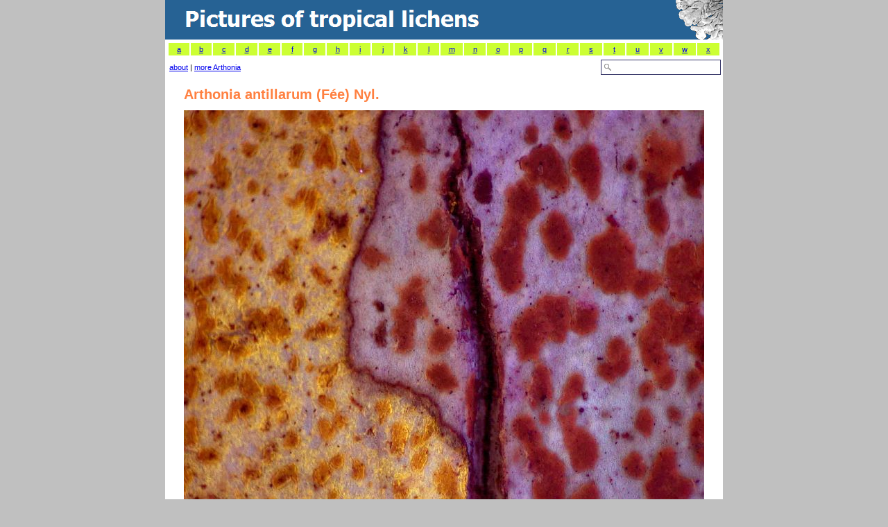

--- FILE ---
content_type: text/html; charset=utf-8
request_url: https://www.tropicallichens.net/1719.html
body_size: 6811
content:

<!DOCTYPE html PUBLIC "-//W3C//DTD HTML 4.01 Transitional//EN" "http://www.w3.org/TR/html4/loose.dtd">

<html dir="ltr">
<head><meta http-equiv="Content-Type" content="text/html; charset=utf-8" /><meta http-equiv="Content-Language" content="en-us" /><meta name="description" content="The largest image collection of tropical lichens online." /><meta id="keywordsmetatag" name="keywords" content="Arthonia antillarum, lichens, lichen, taxonomy, tropics, herbarium, collection, specimen, picture" /><meta id="robotsmetatag" name="robots" content="index, follow" /><title>
	Arthonia antillarum - Pictures of Tropical Lichens
</title><link rel="stylesheet" type="text/css" href="images/lichenpics.css" />
    <style type="text/css">
    .style1master {
    border-collapse: collapse;
    }
    .style2master {
    font-size: xx-large;
    color: #FFFFFF;
    background-color: #266294;
    }
    .style5master {
    background-color: #C0C0C0;
    }
    </style>

<!-- Global site tag (gtag.js) - Google Analytics -->
<script async src="https://www.googletagmanager.com/gtag/js?id=UA-3678422-1"></script>
<script>
  window.dataLayer = window.dataLayer || [];
  function gtag(){dataLayer.push(arguments);}
  gtag('js', new Date());
  gtag('config', 'UA-3678422-1');
</script>

</head>
<body leftmargin="0" topmargin="0" marginwidth="0" marginheight="0" style="background-color: silver;">
    <form method="post" action="./1719.html?q=large&amp;id=1719" id="form1">
<div class="aspNetHidden">
<input type="hidden" name="__EVENTTARGET" id="__EVENTTARGET" value="" />
<input type="hidden" name="__EVENTARGUMENT" id="__EVENTARGUMENT" value="" />
<input type="hidden" name="__VIEWSTATE" id="__VIEWSTATE" value="Q2+pCdGg+7fSQ9+EJ5VIuMDlxvmpi+ifdhX+C+MXaFUKdP0XklgBAMdQM+6kqPkB9a/0cLJk0YGBe7ejiGnXINyQ4c4Vb0lMGqwoU379pkOSAFwj0+eBSoaRQslaDDUu84lyg/VR6pwOWhYp61zjHse9Nup/ejmYDA+iLmvYaycNdA+2y+TuhCxOWlcoOJtwgGjhaBOZQYnsaHoVB+lzJXBU9xzqv5QWRXwtmxLsHGXeFxw5NGFbcpNI2UjIiH98eVT/XzWPBu036l0QB8dPPR9y4MNraM7hWvjgnM0RFV1JC8vnCSM2AUsAoA910XfJY/OdYdGu7wg58e4eHn4hk+h/Ekj/dIOAxD/rli2jad6c4aJH7ptvfljHy4MsRuic7etO1bFXSDQ+Eb0zvtOm70pwSRlSMCBrnadX79jcfdJ1mZ9Jss5ShduTw09RKMPQmsx73sgq69LdeoE2uYSEXQFtMdmm/FagL0e3djvPh1g/ZhsY/JL2Km5FS4LRmQvNny5AGRkttbUFQPVVa2ocolpbSSCSU84xzOkqprTDmtPns4PIgZVHp4Lj3rhqGhK4j9aGuw6u7+9ZJBMPSUQz+7eDpV8LnCmsOg8zqEiLy/u/7CN2Eb2VEGEhWSBkf4Xib48AyUWJgCfisostOSToN+9oA+/D79ZDoARXdkVTXuui+hoIf8EvKtmddzwf9cuD6KyADN9EvtFOdBUmurpER6p/4xzwH/[base64]/AZPJxncVe+I7l7yJGxWKbetCk/7bNm1oqwkZky/18yMgHn4RPpW919giUqiLEqskSQL1FAwhVMOmVyA2h18AYUAfPAy+2fg+eQzGtKarWqAeljUdDEz4aNe+gyyEDcaN5TPugWE0G2JpYK0758YxQwhlJSJPbzDnHWRXusUe0pcxpilodT7ExKgbVRHO7xMrFnwP5p5lAUlT7MfDzRQ//6PZ4XPgYCUVj+NYO5gR4eIczH29nFNrThPRiQN8kn0LTIAdkKNovm+46z7nHNDBHhvxht4S7MruLD/+oVb4RTNtz+PEtRAmCZRbxgS9KfToBGshCzCFYFRzYpeFus4R/[base64]" />
</div>

<script type="text/javascript">
//<![CDATA[
var theForm = document.forms['form1'];
if (!theForm) {
    theForm = document.form1;
}
function __doPostBack(eventTarget, eventArgument) {
    if (!theForm.onsubmit || (theForm.onsubmit() != false)) {
        theForm.__EVENTTARGET.value = eventTarget;
        theForm.__EVENTARGUMENT.value = eventArgument;
        theForm.submit();
    }
}
//]]>
</script>


<script src="/WebResource.axd?d=pynGkmcFUV13He1Qd6_TZCSO_-RxFLzx-vbV1_Vl1s-Ij9KCoSLOyIR9xSlGHTOX5apCnQ2&amp;t=638901608248157332" type="text/javascript"></script>


<script src="/ScriptResource.axd?d=NJmAwtEo3Ipnlaxl6CMhvimd5v8YFQSOd1B-TGgByZqiOC-wLbzy6t7AeEHdyVdkuwq3KWOmhNBrs913EVEI-7xivdtzPS6B1mvpE82IfELuhr8qH1QnqHTRxmftpN8WyUSGBNdQxGmiFSVaat5CEegWY5I1&amp;t=5c0e0825" type="text/javascript"></script>
<script src="/ScriptResource.axd?d=dwY9oWetJoJoVpgL6Zq8OAQICgXzLBA3nTbhbNqbaPTMap5heSk9wbkTy02fIObmSJ-_ksrEY2wrfAsyB8dzPfkUeCk8VU9lpd_rmI4jXN11IpXX-btA3rvC6VdUB3OxjLmiJ-EGfzlSM3CK5E7B5vFlTdw1&amp;t=5c0e0825" type="text/javascript"></script>
<script src="/ScriptResource.axd?d=yK6HWheYVORsgudQ-CGP68rWLJiC3yYSAcdF-ihKZEoeiDDjS2JRLDGwcGGDqqaXkXocCGnIl8rt3K5w8afjCK_fk1xD6F3JeRY2YrQwDs5-N4QqxqzXBq8-0Kspsbs_QRXTvxRP82Ib2aRNr7yUdVXTU1PevmOz98l7SOxCZuyrcN8p0&amp;t=5c0e0825" type="text/javascript"></script>
<script type="text/javascript">
//<![CDATA[
Sys.Services._ProfileService.DefaultWebServicePath = 'Profile_JSON_AppService.axd';
Sys.Services._AuthenticationService.DefaultWebServicePath = 'Authentication_JSON_AppService.axd';
//]]>
</script>

<script src="/ScriptResource.axd?d=Xz2vUBiw-iW_eTyhK3lS4ZTnkKc7Rrf_A-TvVo9nssGukKuCFeEgEgHjsRwaioYa_4_SWbM4VHX3vXtxF9NysTPH2LRnnnHts_RGdiFxiehAUGmcxCc2C1zKZH-9X0AbGkIN6WoXxwY6R4L4Cf0NwjrIp3s1&amp;t=5c0e0825" type="text/javascript"></script>
<div class="aspNetHidden">

	<input type="hidden" name="__VIEWSTATEGENERATOR" id="__VIEWSTATEGENERATOR" value="CA0B0334" />
	<input type="hidden" name="__EVENTVALIDATION" id="__EVENTVALIDATION" value="8q+JwnInC6Xm/PM0/kZSr/GHRwztWekPOmeUumhKAjLiT906oS/4IxZabwi+Sf+zg0rC1frMFjYdlslw8O/18lba0C1LU2OiH7/VkL0MRpoi5E6EbOKVmq8jtJcChlfAyU+zqrTV1Rh30WW+BMR74CP22Os=" />
</div>
        <script type="text/javascript">
//<![CDATA[
Sys.WebForms.PageRequestManager._initialize('ctl00$ScriptManagerMaster', 'form1', ['tctl00$main$UpdatePanel2','main_UpdatePanel2','tctl00$main$UpdatePanel1','main_UpdatePanel1'], ['ctl00$main$Timer2','main_Timer2'], [], 90, 'ctl00');
//]]>
</script>

        <table width="800" align="center" class="style1master" bgcolor="white" cellspacing="0"
            cellpadding="0">
            <tr align="left">
                <td align="left" class="style2master" style="height: 50px" valign="top">
                    <div id="titelidid">
                        <a href="https://www.tropicallichens.net/">
                            <img src="/images/lichenphotos.gif" align="right"></a></div>
                </td>
            </tr>
            <tr align="left">
                <td align="left">
                    

	<script language="Javascript" type="text/jscript">
function changeColor(item,kleur){
	document.getElementById(item.id).style.backgroundColor = kleur;
}
function changeLetter(beginLetter) {
	document.location = 'default.aspx?s=' + beginLetter;
}
    </script>

    <table style="width: 100%">
        <tr>
            <td colspan="2">
                <table border="0" cellpadding="0" width="798" height="20">
                    <tr valign="middle" bgcolor="#CCFF33" style="border-collapse: collapse" id="table2">
                        <td align="center" width="37" id="keuzemenulettera" onclick="changeLetter('a');"
                            onmousemove="changeColor(this,'#DDDDDD');" onmouseout="changeColor(this,'#CCFF33');"
                            bgcolor="#CCFF33" style="background-color: #CCFF33;">
                            <a rel="nofollow" href="http://www.tropicallichens.net/?s=a">
                                a</a></td>
                        <td align="center" width="37" id="keuzemenuletterb" onclick="changeLetter('b');"
                            onmousemove="changeColor(this,'#DDDDDD');" onmouseout="changeColor(this,'#CCFF33');"
                            bgcolor="#CCFF33" style="background-color: #CCFF33;">
                            <a rel="nofollow" href="http://www.tropicallichens.net/?s=b">
                                b</a></td>
                        <td align="center" width="37" id="keuzemenuletterc" onclick="changeLetter('c');"
                            onmousemove="changeColor(this,'#DDDDDD');" onmouseout="changeColor(this,'#CCFF33');"
                            bgcolor="#CCFF33" style="background-color: #CCFF33;">
                            <a rel="nofollow" href="http://www.tropicallichens.net/?s=c">
                                c</a></td>
                        <td align="center" width="37" id="keuzemenuletterd" onclick="changeLetter('d');"
                            onmousemove="changeColor(this,'#DDDDDD');" onmouseout="changeColor(this,'#CCFF33');"
                            bgcolor="#CCFF33" style="background-color: #CCFF33;">
                            <a rel="nofollow" href="http://www.tropicallichens.net/?s=d">
                                d</a></td>
                        <td align="center" width="37" id="keuzemenulettere" onclick="changeLetter('e');"
                            onmousemove="changeColor(this,'#DDDDDD');" onmouseout="changeColor(this,'#CCFF33');"
                            bgcolor="#CCFF33" style="background-color: #CCFF33;">
                            <a rel="nofollow" href="http://www.tropicallichens.net/?s=e">
                                e</a></td>
                        <td align="center" width="37" id="keuzemenuletterf" onclick="changeLetter('f');"
                            onmousemove="changeColor(this,'#DDDDDD');" onmouseout="changeColor(this,'#CCFF33');"
                            bgcolor="#CCFF33" style="background-color: #CCFF33;">
                            <a rel="nofollow" href="http://www.tropicallichens.net/?s=f">
                                f</a></td>
                        <td align="center" width="37" id="keuzemenuletterg" onclick="changeLetter('g');"
                            onmousemove="changeColor(this,'#DDDDDD');" onmouseout="changeColor(this,'#CCFF33');"
                            bgcolor="#CCFF33" style="background-color: #CCFF33;">
                            <a rel="nofollow" href="http://www.tropicallichens.net/?s=g">
                                g</a></td>
                        <td align="center" width="37" id="keuzemenuletterh" onclick="changeLetter('h');"
                            onmousemove="changeColor(this,'#DDDDDD');" onmouseout="changeColor(this,'#CCFF33');"
                            bgcolor="#CCFF33" style="background-color: #CCFF33;">
                            <a rel="nofollow" href="http://www.tropicallichens.net/?s=h">
                                h</a></td>
                        <td align="center" width="37" id="keuzemenuletteri" onclick="changeLetter('i');"
                            onmousemove="changeColor(this,'#DDDDDD');" onmouseout="changeColor(this,'#CCFF33');"
                            bgcolor="#CCFF33" style="background-color: #CCFF33;">
                            <a rel="nofollow" href="http://www.tropicallichens.net/?s=i">
                                i</a></td>
                        <td align="center" width="37" id="keuzemenuletterj" onclick="changeLetter('j');"
                            onmousemove="changeColor(this,'#DDDDDD');" onmouseout="changeColor(this,'#CCFF33');"
                            bgcolor="#CCFF33" style="background-color: #CCFF33;">
                            <a rel="nofollow" href="http://www.tropicallichens.net/?s=j">
                                j</a></td>
                        <td align="center" width="37" id="keuzemenuletterk" onclick="changeLetter('k');"
                            onmousemove="changeColor(this,'#DDDDDD');" onmouseout="changeColor(this,'#CCFF33');"
                            bgcolor="#CCFF33" style="background-color: #CCFF33;">
                            <a rel="nofollow" href="http://www.tropicallichens.net/?s=k">
                                k</a></td>
                        <td align="center" width="37" id="keuzemenuletterl" onclick="changeLetter('l');"
                            onmousemove="changeColor(this,'#DDDDDD');" onmouseout="changeColor(this,'#CCFF33');"
                            bgcolor="#CCFF33" style="background-color: #CCFF33;">
                            <a rel="nofollow" href="http://www.tropicallichens.net/?s=l">
                                l</a></td>
                        <td align="center" width="37" id="keuzemenuletterm" onclick="changeLetter('m');"
                            onmousemove="changeColor(this,'#DDDDDD');" onmouseout="changeColor(this,'#CCFF33');"
                            bgcolor="#CCFF33" style="background-color: #CCFF33;">
                            <a rel="nofollow" href="http://www.tropicallichens.net/?s=m">
                                m</a></td>
                        <td align="center" width="37" id="keuzemenulettern" onclick="changeLetter('n');"
                            onmousemove="changeColor(this,'#DDDDDD');" onmouseout="changeColor(this,'#CCFF33');"
                            bgcolor="#CCFF33" style="background-color: #CCFF33;">
                            <a rel="nofollow" href="http://www.tropicallichens.net/?s=n">
                                n</a></td>
                        <td align="center" width="37" id="keuzemenulettero" onclick="changeLetter('o');"
                            onmousemove="changeColor(this,'#DDDDDD');" onmouseout="changeColor(this,'#CCFF33');"
                            bgcolor="#CCFF33" style="background-color: #CCFF33;">
                            <a rel="nofollow" href="http://www.tropicallichens.net/?s=o">
                                o</a></td>
                        <td align="center" width="37" id="keuzemenuletterp" onclick="changeLetter('p');"
                            onmousemove="changeColor(this,'#DDDDDD');" onmouseout="changeColor(this,'#CCFF33');"
                            bgcolor="#CCFF33" style="background-color: #CCFF33;">
                            <a rel="nofollow" href="http://www.tropicallichens.net/?s=p">
                                p</a></td>
                        <td align="center" width="37" id="keuzemenuletterq" onclick="changeLetter('q');"
                            onmousemove="changeColor(this,'#DDDDDD');" onmouseout="changeColor(this,'#CCFF33');"
                            bgcolor="#CCFF33" style="background-color: #CCFF33;">
                            <a rel="nofollow" href="http://www.tropicallichens.net/?s=q">
                                q</a></td>
                        <td align="center" width="37" id="keuzemenuletterr" onclick="changeLetter('r');"
                            onmousemove="changeColor(this,'#DDDDDD');" onmouseout="changeColor(this,'#CCFF33');"
                            bgcolor="#CCFF33" style="background-color: #CCFF33;">
                            <a rel="nofollow" href="http://www.tropicallichens.net/?s=r">
                                r</a></td>
                        <td align="center" width="37" id="keuzemenuletters" onclick="changeLetter('s');"
                            onmousemove="changeColor(this,'#DDDDDD');" onmouseout="changeColor(this,'#CCFF33');"
                            bgcolor="#CCFF33" style="background-color: #CCFF33;">
                            <a rel="nofollow" href="http://www.tropicallichens.net/?s=s">
                                s</a></td>
                        <td align="center" width="37" id="keuzemenulettert" onclick="changeLetter('t');"
                            onmousemove="changeColor(this,'#DDDDDD');" onmouseout="changeColor(this,'#CCFF33');"
                            bgcolor="#CCFF33" style="background-color: #CCFF33;">
                            <a rel="nofollow" href="http://www.tropicallichens.net/?s=t">
                                t</a></td>
                        <td align="center" width="37" id="keuzemenuletteru" onclick="changeLetter('u');"
                            onmousemove="changeColor(this,'#DDDDDD');" onmouseout="changeColor(this,'#CCFF33');"
                            bgcolor="#CCFF33" style="background-color: #CCFF33;">
                            <a rel="nofollow" href="http://www.tropicallichens.net/?s=u">
                                u</a></td>
                        <td align="center" width="37" id="keuzemenuletterv" onclick="changeLetter('v');"
                            onmousemove="changeColor(this,'#DDDDDD');" onmouseout="changeColor(this,'#CCFF33');"
                            bgcolor="#CCFF33" style="background-color: #CCFF33;">
                            <a rel="nofollow" href="http://www.tropicallichens.net/?s=v">
                                v</a></td>
                        <td align="center" width="37" id="keuzemenuletterw" onclick="changeLetter('w');"
                            onmousemove="changeColor(this,'#DDDDDD');" onmouseout="changeColor(this,'#CCFF33');"
                            bgcolor="#CCFF33" style="background-color: #CCFF33;">
                            <a rel="nofollow" href="http://www.tropicallichens.net/?s=w">
                                w</a></td>
                        <td align="center" width="37" id="keuzemenuletterx" onclick="changeLetter('x');"
                            onmousemove="changeColor(this,'#DDDDDD');" onmouseout="changeColor(this,'#CCFF33');"
                            bgcolor="#CCFF33" style="background-color: #CCFF33;">
                            <a rel="nofollow" href="http://www.tropicallichens.net/?s=x">
                                x</a></td>
                        </tr>
                </table>
            </td>
        </tr>
        <tr>
            <td align="left" style="height: 22px">
                &nbsp;<a href="https://www.tropicallichens.net/about.aspx" title="About this site">about</a><span id="main_moreofthisgenus">&nbsp;|&nbsp;<a rel=nofollow href=/?s=Arthonia>more Arthonia</a></span></td>
            <td align="right" style="height: 22px">
                <input name="ctl00$main$searchbox" type="text" id="main_searchbox" class="zoekveld" style="width:150px;" />
            </td>
        </tr>
        
                <table align="center">
                    <tr>
                        <td colspan="2">
                            <h1>
                                <span id="main_speciesname">Arthonia antillarum&nbsp;(Fée) Nyl.</span>
                                <input type="hidden" name="ctl00$main$databasespeciesnameLabel" id="main_databasespeciesnameLabel" value="Arthonia antillarum" />
                            </h1>
                            <img src="https://www.tropicallichens.net/photopath/arthonia-antillarum-uv.jpg" align="middle" width="750" height="562" alt="Arthonia antillarum from Taiwan Arthonia antillarum (left) and Arthonia parantillarum (right) under UV (ABL)" />
                        </td>
                    </tr>
                    <tr>
                        <td align="left">
                            Country:
                            <span id="main_countrylabel">Taiwan</span>
                            <span id="main_timesviewedLabel">&nbsp;|&nbsp;5808 times viewed</span>
                            <span id="main_morePicturesLabel">&nbsp;|&nbsp;<a rel=nofollow href='/?s=Arthonia antillarum'>5 more picture(s) of this species available</a></span>
                        </td>
                        <td align="right">
                            ©
                            <span id="main_authorlabel">André Aptroot</span>
                        </td>
                    </tr>
                    <tr>
                        <td colspan="2">
                            <span id="main_commentslabel">Comments:&nbsp;Arthonia antillarum (left) and Arthonia parantillarum (right) under UV (ABL)</span>
                            <p>
                                <span id="main_indexfungorum"><a rel=nofollow href='http://www.indexfungorum.org/Names/NamesRecord.asp?RecordID=376322'>Index Fungorum</a>:&nbsp;</span>
                                <strong>
                                    <span id="main_specieslabel">Arthonia antillarum&nbsp;(Fée) Nyl.</span>
                                </strong>
                                <span id="main_hierarchyLabel">&nbsp;(Arthoniaceae, Arthoniales)</span>
                            </p>
                            <p>
                                <span id="main_currentnameLabel"></span>
                            </p>

                            <!-- 
                            <h3>
                                References</h3>
                            <div id="main_UpdatePanel2">
	
                                    <div id="main_Panel2" style="background-color:White;border-width:1px;border-style:Dotted;height:25px;width:750px;overflow-y:scroll;text-align: left;">
		
                                        <span id="main_literatureLabel" style="text-align: left;"> <img src=/images/loader.gif>  Searching...</span>
                                    
	</div>
                                    <span id="main_Timer2" style="visibility:hidden;display:none;"></span>
                                
</div>
                            <h3>
                                Countries</h3>
                            <div id="main_UpdatePanel1">
	
                                    <div id="main_Panel1" style="background-color:White;border-width:1px;border-style:Dotted;height:25px;width:750px;overflow-y:scroll;text-align: left;">
		
                                        <span id="main_checklistsLabel" style="text-align: left;"> <img src=/images/loader.gif>  Searching...</span>
                                    
	</div>
                                
</div>

                            -->

                        </td>
                    </tr>
                    <tr valign="top">
                        <td align="right" colspan="2">
                            <span id="main_gbiflink"><a rel=nofollow href='https://data.gbif.org/search/Arthonia%20antillarum'>Search GBIF global database</a></span>
                            <br />
                            &#160;</td>
                    </tr>
                </table>
            

                </td>
            </tr>
            <tr valign=center>
                <td class="style1master" align="left">
                    &nbsp;
                   	<a href="https://www.tropicallichens.net/about.aspx">About this Site and Copyright Notice</a> | <a href="https://www.tropicallichens.net/specieslist.aspx">Species List</a>
                
                
		                | <a id="LoginView111_LoginStatus1" href="javascript:__doPostBack(&#39;ctl00$LoginView111$LoginStatus1$ctl02&#39;,&#39;&#39;)" style="text-decoration:none;"><u>Login</u></a>
		            
		        
                        <br />
                </td>
            </tr>
            <tr bgcolor=C0C0C0>
            <td>
            &nbsp;</td></tr>
            <tr bgcolor=C0C0C0>
            <td>
            </td>
            </tr>
        </table>
    

<script type="text/javascript">
//<![CDATA[
Sys.Application.add_init(function() {
    $create(Sys.UI._Timer, {"enabled":false,"interval":1,"uniqueID":"ctl00$main$Timer2"}, null, null, $get("main_Timer2"));
});
//]]>
</script>
</form>

</body>
</html>
